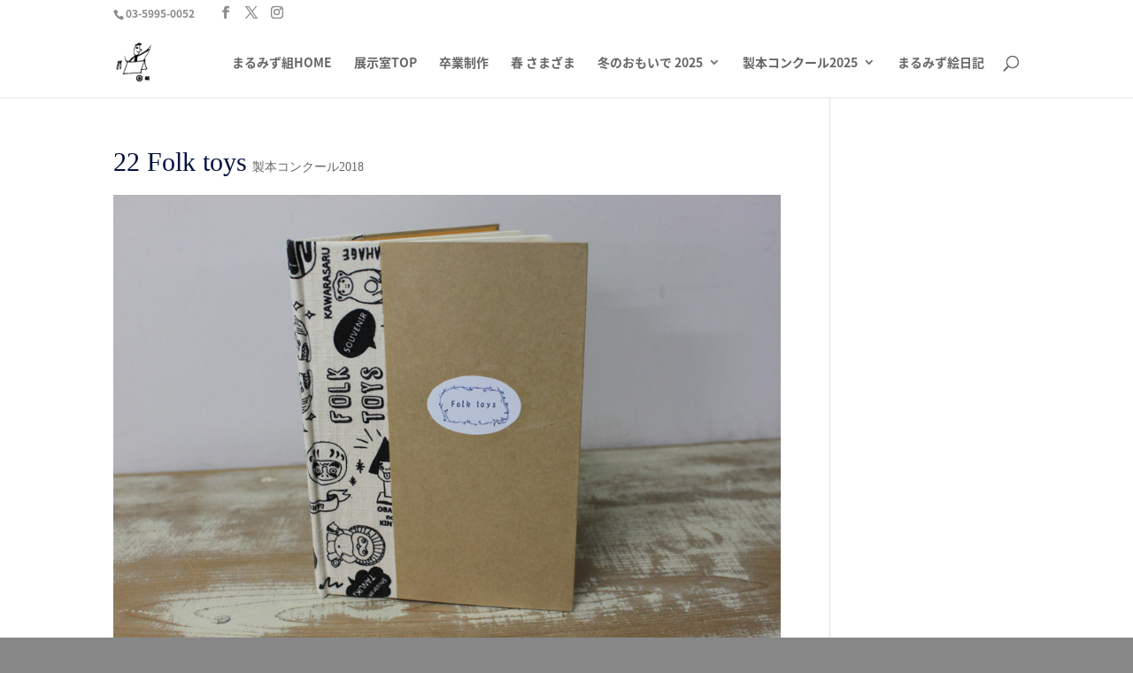

--- FILE ---
content_type: text/css
request_url: https://ex.marumizu.net/wp-content/themes/con/style.css?ver=4.27.5
body_size: 153
content:
/*
Theme Name:   con
Description:  Write here a brief description about your child-theme
Author:       marumizuadmin
Author URL:   Write here the author's blog or website url
Template:     Divi
Version:      1.0
License:      GNU General Public License v2 or later
License URI:  http://www.gnu.org/licenses/gpl-2.0.html
Text Domain:  con
*/

/* Write here your own personal stylesheet */
